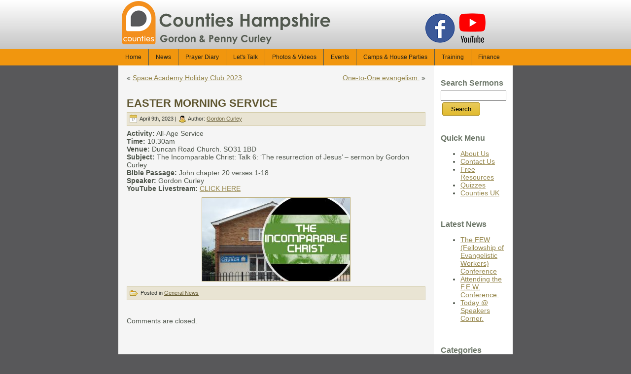

--- FILE ---
content_type: text/html; charset=UTF-8
request_url: https://www.gcurley.info/news/2023/04/easter-morning-service/
body_size: 48638
content:
<!DOCTYPE html PUBLIC "-//W3C//DTD XHTML 1.0 Transitional//EN" "http://www.w3.org/TR/xhtml1/DTD/xhtml1-transitional.dtd">
<html xmlns="http://www.w3.org/1999/xhtml" lang="en-US">
<head profile="http://gmpg.org/xfn/11">
<meta http-equiv="Content-Type" content="text/html; charset=UTF-8" />
<meta http-equiv="X-UA-Compatible" content="IE=EmulateIE7" />
<title>EASTER MORNING SERVICE</title>
<meta name="description" content="Welcome to gcurley.info - A website for Hampshire based Evangelist Christian Gospel and Bible teaching, John 3:16 and youth camps in Hampshire." />
<meta name="keywords" content="evangelist, preacher, christian, gospel, evangelism, bible teaching, john 3:16, youth camps, hampshire" />
<link rel="alternate" type="application/rss+xml" title="Gordon and Penny Curley RSS Feed" href="https://www.gcurley.info/news/feed/" />
<link rel="alternate" type="application/atom+xml" title="Gordon and Penny Curley Atom Feed" href="https://www.gcurley.info/news/feed/atom/" />
<link rel="pingback" href="https://www.gcurley.info/news/xmlrpc.php" />
<meta name='robots' content='max-image-preview:large' />
	<style>img:is([sizes="auto" i], [sizes^="auto," i]) { contain-intrinsic-size: 3000px 1500px }</style>
	<script type="text/javascript">
/* <![CDATA[ */
window._wpemojiSettings = {"baseUrl":"https:\/\/s.w.org\/images\/core\/emoji\/15.0.3\/72x72\/","ext":".png","svgUrl":"https:\/\/s.w.org\/images\/core\/emoji\/15.0.3\/svg\/","svgExt":".svg","source":{"concatemoji":"https:\/\/www.gcurley.info\/news\/wp-includes\/js\/wp-emoji-release.min.js?ver=6.7.4"}};
/*! This file is auto-generated */
!function(i,n){var o,s,e;function c(e){try{var t={supportTests:e,timestamp:(new Date).valueOf()};sessionStorage.setItem(o,JSON.stringify(t))}catch(e){}}function p(e,t,n){e.clearRect(0,0,e.canvas.width,e.canvas.height),e.fillText(t,0,0);var t=new Uint32Array(e.getImageData(0,0,e.canvas.width,e.canvas.height).data),r=(e.clearRect(0,0,e.canvas.width,e.canvas.height),e.fillText(n,0,0),new Uint32Array(e.getImageData(0,0,e.canvas.width,e.canvas.height).data));return t.every(function(e,t){return e===r[t]})}function u(e,t,n){switch(t){case"flag":return n(e,"\ud83c\udff3\ufe0f\u200d\u26a7\ufe0f","\ud83c\udff3\ufe0f\u200b\u26a7\ufe0f")?!1:!n(e,"\ud83c\uddfa\ud83c\uddf3","\ud83c\uddfa\u200b\ud83c\uddf3")&&!n(e,"\ud83c\udff4\udb40\udc67\udb40\udc62\udb40\udc65\udb40\udc6e\udb40\udc67\udb40\udc7f","\ud83c\udff4\u200b\udb40\udc67\u200b\udb40\udc62\u200b\udb40\udc65\u200b\udb40\udc6e\u200b\udb40\udc67\u200b\udb40\udc7f");case"emoji":return!n(e,"\ud83d\udc26\u200d\u2b1b","\ud83d\udc26\u200b\u2b1b")}return!1}function f(e,t,n){var r="undefined"!=typeof WorkerGlobalScope&&self instanceof WorkerGlobalScope?new OffscreenCanvas(300,150):i.createElement("canvas"),a=r.getContext("2d",{willReadFrequently:!0}),o=(a.textBaseline="top",a.font="600 32px Arial",{});return e.forEach(function(e){o[e]=t(a,e,n)}),o}function t(e){var t=i.createElement("script");t.src=e,t.defer=!0,i.head.appendChild(t)}"undefined"!=typeof Promise&&(o="wpEmojiSettingsSupports",s=["flag","emoji"],n.supports={everything:!0,everythingExceptFlag:!0},e=new Promise(function(e){i.addEventListener("DOMContentLoaded",e,{once:!0})}),new Promise(function(t){var n=function(){try{var e=JSON.parse(sessionStorage.getItem(o));if("object"==typeof e&&"number"==typeof e.timestamp&&(new Date).valueOf()<e.timestamp+604800&&"object"==typeof e.supportTests)return e.supportTests}catch(e){}return null}();if(!n){if("undefined"!=typeof Worker&&"undefined"!=typeof OffscreenCanvas&&"undefined"!=typeof URL&&URL.createObjectURL&&"undefined"!=typeof Blob)try{var e="postMessage("+f.toString()+"("+[JSON.stringify(s),u.toString(),p.toString()].join(",")+"));",r=new Blob([e],{type:"text/javascript"}),a=new Worker(URL.createObjectURL(r),{name:"wpTestEmojiSupports"});return void(a.onmessage=function(e){c(n=e.data),a.terminate(),t(n)})}catch(e){}c(n=f(s,u,p))}t(n)}).then(function(e){for(var t in e)n.supports[t]=e[t],n.supports.everything=n.supports.everything&&n.supports[t],"flag"!==t&&(n.supports.everythingExceptFlag=n.supports.everythingExceptFlag&&n.supports[t]);n.supports.everythingExceptFlag=n.supports.everythingExceptFlag&&!n.supports.flag,n.DOMReady=!1,n.readyCallback=function(){n.DOMReady=!0}}).then(function(){return e}).then(function(){var e;n.supports.everything||(n.readyCallback(),(e=n.source||{}).concatemoji?t(e.concatemoji):e.wpemoji&&e.twemoji&&(t(e.twemoji),t(e.wpemoji)))}))}((window,document),window._wpemojiSettings);
/* ]]> */
</script>
<style id='wp-emoji-styles-inline-css' type='text/css'>

	img.wp-smiley, img.emoji {
		display: inline !important;
		border: none !important;
		box-shadow: none !important;
		height: 1em !important;
		width: 1em !important;
		margin: 0 0.07em !important;
		vertical-align: -0.1em !important;
		background: none !important;
		padding: 0 !important;
	}
</style>
<link rel='stylesheet' id='wp-block-library-css' href='https://www.gcurley.info/news/wp-includes/css/dist/block-library/style.min.css?ver=6.7.4' type='text/css' media='all' />
<style id='classic-theme-styles-inline-css' type='text/css'>
/*! This file is auto-generated */
.wp-block-button__link{color:#fff;background-color:#32373c;border-radius:9999px;box-shadow:none;text-decoration:none;padding:calc(.667em + 2px) calc(1.333em + 2px);font-size:1.125em}.wp-block-file__button{background:#32373c;color:#fff;text-decoration:none}
</style>
<style id='global-styles-inline-css' type='text/css'>
:root{--wp--preset--aspect-ratio--square: 1;--wp--preset--aspect-ratio--4-3: 4/3;--wp--preset--aspect-ratio--3-4: 3/4;--wp--preset--aspect-ratio--3-2: 3/2;--wp--preset--aspect-ratio--2-3: 2/3;--wp--preset--aspect-ratio--16-9: 16/9;--wp--preset--aspect-ratio--9-16: 9/16;--wp--preset--color--black: #000000;--wp--preset--color--cyan-bluish-gray: #abb8c3;--wp--preset--color--white: #ffffff;--wp--preset--color--pale-pink: #f78da7;--wp--preset--color--vivid-red: #cf2e2e;--wp--preset--color--luminous-vivid-orange: #ff6900;--wp--preset--color--luminous-vivid-amber: #fcb900;--wp--preset--color--light-green-cyan: #7bdcb5;--wp--preset--color--vivid-green-cyan: #00d084;--wp--preset--color--pale-cyan-blue: #8ed1fc;--wp--preset--color--vivid-cyan-blue: #0693e3;--wp--preset--color--vivid-purple: #9b51e0;--wp--preset--gradient--vivid-cyan-blue-to-vivid-purple: linear-gradient(135deg,rgba(6,147,227,1) 0%,rgb(155,81,224) 100%);--wp--preset--gradient--light-green-cyan-to-vivid-green-cyan: linear-gradient(135deg,rgb(122,220,180) 0%,rgb(0,208,130) 100%);--wp--preset--gradient--luminous-vivid-amber-to-luminous-vivid-orange: linear-gradient(135deg,rgba(252,185,0,1) 0%,rgba(255,105,0,1) 100%);--wp--preset--gradient--luminous-vivid-orange-to-vivid-red: linear-gradient(135deg,rgba(255,105,0,1) 0%,rgb(207,46,46) 100%);--wp--preset--gradient--very-light-gray-to-cyan-bluish-gray: linear-gradient(135deg,rgb(238,238,238) 0%,rgb(169,184,195) 100%);--wp--preset--gradient--cool-to-warm-spectrum: linear-gradient(135deg,rgb(74,234,220) 0%,rgb(151,120,209) 20%,rgb(207,42,186) 40%,rgb(238,44,130) 60%,rgb(251,105,98) 80%,rgb(254,248,76) 100%);--wp--preset--gradient--blush-light-purple: linear-gradient(135deg,rgb(255,206,236) 0%,rgb(152,150,240) 100%);--wp--preset--gradient--blush-bordeaux: linear-gradient(135deg,rgb(254,205,165) 0%,rgb(254,45,45) 50%,rgb(107,0,62) 100%);--wp--preset--gradient--luminous-dusk: linear-gradient(135deg,rgb(255,203,112) 0%,rgb(199,81,192) 50%,rgb(65,88,208) 100%);--wp--preset--gradient--pale-ocean: linear-gradient(135deg,rgb(255,245,203) 0%,rgb(182,227,212) 50%,rgb(51,167,181) 100%);--wp--preset--gradient--electric-grass: linear-gradient(135deg,rgb(202,248,128) 0%,rgb(113,206,126) 100%);--wp--preset--gradient--midnight: linear-gradient(135deg,rgb(2,3,129) 0%,rgb(40,116,252) 100%);--wp--preset--font-size--small: 13px;--wp--preset--font-size--medium: 20px;--wp--preset--font-size--large: 36px;--wp--preset--font-size--x-large: 42px;--wp--preset--spacing--20: 0.44rem;--wp--preset--spacing--30: 0.67rem;--wp--preset--spacing--40: 1rem;--wp--preset--spacing--50: 1.5rem;--wp--preset--spacing--60: 2.25rem;--wp--preset--spacing--70: 3.38rem;--wp--preset--spacing--80: 5.06rem;--wp--preset--shadow--natural: 6px 6px 9px rgba(0, 0, 0, 0.2);--wp--preset--shadow--deep: 12px 12px 50px rgba(0, 0, 0, 0.4);--wp--preset--shadow--sharp: 6px 6px 0px rgba(0, 0, 0, 0.2);--wp--preset--shadow--outlined: 6px 6px 0px -3px rgba(255, 255, 255, 1), 6px 6px rgba(0, 0, 0, 1);--wp--preset--shadow--crisp: 6px 6px 0px rgba(0, 0, 0, 1);}:where(.is-layout-flex){gap: 0.5em;}:where(.is-layout-grid){gap: 0.5em;}body .is-layout-flex{display: flex;}.is-layout-flex{flex-wrap: wrap;align-items: center;}.is-layout-flex > :is(*, div){margin: 0;}body .is-layout-grid{display: grid;}.is-layout-grid > :is(*, div){margin: 0;}:where(.wp-block-columns.is-layout-flex){gap: 2em;}:where(.wp-block-columns.is-layout-grid){gap: 2em;}:where(.wp-block-post-template.is-layout-flex){gap: 1.25em;}:where(.wp-block-post-template.is-layout-grid){gap: 1.25em;}.has-black-color{color: var(--wp--preset--color--black) !important;}.has-cyan-bluish-gray-color{color: var(--wp--preset--color--cyan-bluish-gray) !important;}.has-white-color{color: var(--wp--preset--color--white) !important;}.has-pale-pink-color{color: var(--wp--preset--color--pale-pink) !important;}.has-vivid-red-color{color: var(--wp--preset--color--vivid-red) !important;}.has-luminous-vivid-orange-color{color: var(--wp--preset--color--luminous-vivid-orange) !important;}.has-luminous-vivid-amber-color{color: var(--wp--preset--color--luminous-vivid-amber) !important;}.has-light-green-cyan-color{color: var(--wp--preset--color--light-green-cyan) !important;}.has-vivid-green-cyan-color{color: var(--wp--preset--color--vivid-green-cyan) !important;}.has-pale-cyan-blue-color{color: var(--wp--preset--color--pale-cyan-blue) !important;}.has-vivid-cyan-blue-color{color: var(--wp--preset--color--vivid-cyan-blue) !important;}.has-vivid-purple-color{color: var(--wp--preset--color--vivid-purple) !important;}.has-black-background-color{background-color: var(--wp--preset--color--black) !important;}.has-cyan-bluish-gray-background-color{background-color: var(--wp--preset--color--cyan-bluish-gray) !important;}.has-white-background-color{background-color: var(--wp--preset--color--white) !important;}.has-pale-pink-background-color{background-color: var(--wp--preset--color--pale-pink) !important;}.has-vivid-red-background-color{background-color: var(--wp--preset--color--vivid-red) !important;}.has-luminous-vivid-orange-background-color{background-color: var(--wp--preset--color--luminous-vivid-orange) !important;}.has-luminous-vivid-amber-background-color{background-color: var(--wp--preset--color--luminous-vivid-amber) !important;}.has-light-green-cyan-background-color{background-color: var(--wp--preset--color--light-green-cyan) !important;}.has-vivid-green-cyan-background-color{background-color: var(--wp--preset--color--vivid-green-cyan) !important;}.has-pale-cyan-blue-background-color{background-color: var(--wp--preset--color--pale-cyan-blue) !important;}.has-vivid-cyan-blue-background-color{background-color: var(--wp--preset--color--vivid-cyan-blue) !important;}.has-vivid-purple-background-color{background-color: var(--wp--preset--color--vivid-purple) !important;}.has-black-border-color{border-color: var(--wp--preset--color--black) !important;}.has-cyan-bluish-gray-border-color{border-color: var(--wp--preset--color--cyan-bluish-gray) !important;}.has-white-border-color{border-color: var(--wp--preset--color--white) !important;}.has-pale-pink-border-color{border-color: var(--wp--preset--color--pale-pink) !important;}.has-vivid-red-border-color{border-color: var(--wp--preset--color--vivid-red) !important;}.has-luminous-vivid-orange-border-color{border-color: var(--wp--preset--color--luminous-vivid-orange) !important;}.has-luminous-vivid-amber-border-color{border-color: var(--wp--preset--color--luminous-vivid-amber) !important;}.has-light-green-cyan-border-color{border-color: var(--wp--preset--color--light-green-cyan) !important;}.has-vivid-green-cyan-border-color{border-color: var(--wp--preset--color--vivid-green-cyan) !important;}.has-pale-cyan-blue-border-color{border-color: var(--wp--preset--color--pale-cyan-blue) !important;}.has-vivid-cyan-blue-border-color{border-color: var(--wp--preset--color--vivid-cyan-blue) !important;}.has-vivid-purple-border-color{border-color: var(--wp--preset--color--vivid-purple) !important;}.has-vivid-cyan-blue-to-vivid-purple-gradient-background{background: var(--wp--preset--gradient--vivid-cyan-blue-to-vivid-purple) !important;}.has-light-green-cyan-to-vivid-green-cyan-gradient-background{background: var(--wp--preset--gradient--light-green-cyan-to-vivid-green-cyan) !important;}.has-luminous-vivid-amber-to-luminous-vivid-orange-gradient-background{background: var(--wp--preset--gradient--luminous-vivid-amber-to-luminous-vivid-orange) !important;}.has-luminous-vivid-orange-to-vivid-red-gradient-background{background: var(--wp--preset--gradient--luminous-vivid-orange-to-vivid-red) !important;}.has-very-light-gray-to-cyan-bluish-gray-gradient-background{background: var(--wp--preset--gradient--very-light-gray-to-cyan-bluish-gray) !important;}.has-cool-to-warm-spectrum-gradient-background{background: var(--wp--preset--gradient--cool-to-warm-spectrum) !important;}.has-blush-light-purple-gradient-background{background: var(--wp--preset--gradient--blush-light-purple) !important;}.has-blush-bordeaux-gradient-background{background: var(--wp--preset--gradient--blush-bordeaux) !important;}.has-luminous-dusk-gradient-background{background: var(--wp--preset--gradient--luminous-dusk) !important;}.has-pale-ocean-gradient-background{background: var(--wp--preset--gradient--pale-ocean) !important;}.has-electric-grass-gradient-background{background: var(--wp--preset--gradient--electric-grass) !important;}.has-midnight-gradient-background{background: var(--wp--preset--gradient--midnight) !important;}.has-small-font-size{font-size: var(--wp--preset--font-size--small) !important;}.has-medium-font-size{font-size: var(--wp--preset--font-size--medium) !important;}.has-large-font-size{font-size: var(--wp--preset--font-size--large) !important;}.has-x-large-font-size{font-size: var(--wp--preset--font-size--x-large) !important;}
:where(.wp-block-post-template.is-layout-flex){gap: 1.25em;}:where(.wp-block-post-template.is-layout-grid){gap: 1.25em;}
:where(.wp-block-columns.is-layout-flex){gap: 2em;}:where(.wp-block-columns.is-layout-grid){gap: 2em;}
:root :where(.wp-block-pullquote){font-size: 1.5em;line-height: 1.6;}
</style>
<link rel='stylesheet' id='main_stylesheet-css' href='https://www.gcurley.info/news/wp-content/themes/gcurley-wordpress/style.css?ver=6.7.4' type='text/css' media='all' />
<script type="text/javascript" src="https://www.gcurley.info/news/wp-includes/js/jquery/jquery.min.js?ver=3.7.1" id="jquery-core-js"></script>
<script type="text/javascript" src="https://www.gcurley.info/news/wp-includes/js/jquery/jquery-migrate.min.js?ver=3.4.1" id="jquery-migrate-js"></script>
<link rel="https://api.w.org/" href="https://www.gcurley.info/news/wp-json/" /><link rel="alternate" title="JSON" type="application/json" href="https://www.gcurley.info/news/wp-json/wp/v2/posts/15344" /><link rel="EditURI" type="application/rsd+xml" title="RSD" href="https://www.gcurley.info/news/xmlrpc.php?rsd" />
<meta name="generator" content="WordPress 6.7.4" />
<link rel="canonical" href="https://www.gcurley.info/news/2023/04/easter-morning-service/" />
<link rel='shortlink' href='https://www.gcurley.info/news/?p=15344' />
<link rel="alternate" title="oEmbed (JSON)" type="application/json+oembed" href="https://www.gcurley.info/news/wp-json/oembed/1.0/embed?url=https%3A%2F%2Fwww.gcurley.info%2Fnews%2F2023%2F04%2Feaster-morning-service%2F" />
<link rel="alternate" title="oEmbed (XML)" type="text/xml+oembed" href="https://www.gcurley.info/news/wp-json/oembed/1.0/embed?url=https%3A%2F%2Fwww.gcurley.info%2Fnews%2F2023%2F04%2Feaster-morning-service%2F&#038;format=xml" />
<link rel="icon" href="https://www.gcurley.info/news/wp-content/uploads/2019/02/cropped-counties-favicon-32x32.png" sizes="32x32" />
<link rel="icon" href="https://www.gcurley.info/news/wp-content/uploads/2019/02/cropped-counties-favicon-192x192.png" sizes="192x192" />
<link rel="apple-touch-icon" href="https://www.gcurley.info/news/wp-content/uploads/2019/02/cropped-counties-favicon-180x180.png" />
<meta name="msapplication-TileImage" content="https://www.gcurley.info/news/wp-content/uploads/2019/02/cropped-counties-favicon-270x270.png" />
</head>
<body>
<!-- Google tag (gtag.js) -->
<script async src="https://www.googletagmanager.com/gtag/js?id=G-SL9J8SWXDZ"></script>
<script>
  window.dataLayer = window.dataLayer || [];
  function gtag(){dataLayer.push(arguments);}
  gtag('js', new Date());

  gtag('config', 'G-SL9J8SWXDZ');
</script>
<div id="art-main">
<div class="art-sheet">
    <div class="art-sheet-cc"></div>
    <div class="art-sheet-body">
	<div class="art-header">
		<div class="art-header-jpeg"><img src="https://www.gcurley.info/images/headertitle.png" alt="Counties Hants." style="margin-right: 70px;" /><a href="https://www.facebook.com/Countieshants" target="_blank"><img src="https://www.gcurley.info/images/gcurley-facebook.png" alt="Counties Hampshire Facebook" /></a><a href="https://www.youtube.com/channel/UCrfI3CelzeV6Acxbl5F16Tw" target="_blank"><img src="https://www.gcurley.info/images/gcurley-youtube.png" alt="Counties Hampshire YouTube" /></a><br /></div>
	</div>

</div>
<div class="art-nav">
	<div class="l"></div>
	<div class="r"></div>
	<ul class="art-menu" style="font-size: 12px;">
		<li>
			<a href="https://www.gcurley.info/index.php"><span class="l"></span><span class="r"></span><span class="t">Home</span></a>
		</li>
		<li>
			<a href="https://www.gcurley.info/news/category/general-news/"><span class="l"></span><span class="r"></span><span class="t">News</span></a>
		</li>
		<li>
			<a href="https://www.gcurley.info/news/prayer-diary/"><span class="l"></span><span class="r"></span><span class="t">Prayer Diary</span></a>
		</li>
		<li>
			<a href="https://www.gcurley.info/lets-talk.php"><span class="l"></span><span class="r"></span><span class="t">Let's Talk</span></a>
		</li>
		<li>
			<a href="https://www.gcurley.info/news/category/photos-and-videos/"><span class="l"></span><span class="r"></span><span class="t">Photos &amp; Videos</span></a>
		</li>
		<li>
			<a href="https://www.gcurley.info/events.php"><span class="l"></span><span class="r"></span><span class="t">Events</span></a>
		</li>
		<li>
			<a href="https://www.gcurley.info/camps-and-houseparties.php"><span class="l"></span><span class="r"></span><span class="t">Camps &amp; House Parties</span></a>
		</li>
		<li>
			<a href="https://www.gcurley.info/training-opportunities.php"><span class="l"></span><span class="r"></span><span class="t">Training</span></a>
		</li>
		<li>
			<a href="https://www.gcurley.info/finance.php"><span class="l"></span><span class="r"></span><span class="t">Finance<img src="https://www.gcurley.info/images/spacer.gif" height="12px" width="5px" alt="Counties Hants Menu Bar" /></span></a>
		</li>
	</ul>
</div><div class="art-content-layout">
    <div class="art-content-layout-row">
<div class="art-layout-cell art-content">

<div class="art-post">
    <div class="art-post-body">
<div class="art-post-inner art-article">

<div class="art-postcontent">
    <!-- article-content -->

<div class="navigation">
	<div class="alignleft">&laquo; <a href="https://www.gcurley.info/news/2023/04/space-academy-holiday-club-2023/" rel="prev">Space Academy Holiday Club 2023</a></div>
	<div class="alignright"><a href="https://www.gcurley.info/news/2023/04/one-to-one-evangelism-2/" rel="next">One-to-One evangelism.</a> &raquo;</div>
</div>

    <!-- /article-content -->
</div>
<div class="cleared"></div>


</div>

		<div class="cleared"></div>
    </div>
</div>

<div class="art-post">
    <div class="art-post-body">
<div class="art-post-inner art-article">
<h2 class="art-postheader">
<a href="https://www.gcurley.info/news/2023/04/easter-morning-service/" rel="bookmark" title="Permanent Link to EASTER MORNING SERVICE">
EASTER MORNING SERVICE</a>
</h2>
<div class="art-postmetadataheader">
<div class="art-postheadericons art-metadata-icons">
<img class="art-metadata-icon" src="https://www.gcurley.info/news/wp-content/themes/gcurley-wordpress/images/postdateicon.png" width="17" height="18" alt="" />
April 9th, 2023 | <img class="art-metadata-icon" src="https://www.gcurley.info/news/wp-content/themes/gcurley-wordpress/images/postauthoricon.png" width="14" height="14" alt="" />
Author: <a href="https://www.gcurley.info/news/author/gordon-curley/" title="Posts by Gordon Curley" rel="author">Gordon Curley</a>
</div>

</div>
<div class="art-postcontent">
    <!-- article-content -->

          <p><strong>Activity:</strong> All-Age Service<br />
<strong>Time:</strong> 10.30am<br />
<strong>Venue:</strong> Duncan Road Church. SO31 1BD<br />
<strong>Subject:</strong> The Incomparable Christ: Talk 6: ‘The resurrection of Jesus&#8217; &#8211; sermon by Gordon Curley<br />
<strong>Bible Passage:</strong> John chapter 20 verses 1-18<br />
<strong>Speaker: </strong>Gordon Curley<br />
<strong>YouTube Livestream: </strong> <a href="https://www.youtube.com/live/LDtg_QZS15k" rel="noopener" target="_blank">CLICK HERE</a></p>
<p><a href="https://www.gcurley.info/news/?attachment_id=15345" rel="attachment wp-att-15345"><img fetchpriority="high" decoding="async" src="https://www.gcurley.info/news/wp-content/uploads/2023/04/Slide5-300x169.jpg" alt="" width="300" height="169" class="aligncenter size-medium wp-image-15345" srcset="https://www.gcurley.info/news/wp-content/uploads/2023/04/Slide5-300x169.jpg 300w, https://www.gcurley.info/news/wp-content/uploads/2023/04/Slide5-1024x576.jpg 1024w, https://www.gcurley.info/news/wp-content/uploads/2023/04/Slide5-768x432.jpg 768w, https://www.gcurley.info/news/wp-content/uploads/2023/04/Slide5.jpg 1280w" sizes="(max-width: 300px) 100vw, 300px" /></a></p>
                  
    <!-- /article-content -->
</div>
<div class="cleared"></div>
<div class="art-postmetadatafooter">
<div class="art-postfootericons art-metadata-icons">
<img class="art-metadata-icon" src="https://www.gcurley.info/news/wp-content/themes/gcurley-wordpress/images/postcategoryicon.png" width="18" height="18" alt="" />
Posted in <a href="https://www.gcurley.info/news/category/general-news/" rel="category tag">General News</a>
</div>

</div>

</div>

		<div class="cleared"></div>
    </div>
</div>


<!-- You can start editing here. -->


			<!-- If comments are closed. -->
		<div class="art-post">
                <div class="art-post-body">
            <div class="art-post-inner art-article">
            
<div class="art-postcontent">
                <!-- article-content -->
            
            <p class="nocomments">Comments are closed.</p>

                <!-- /article-content -->
            </div>
            <div class="cleared"></div>
            

            </div>
            
            		<div class="cleared"></div>
                </div>
            </div>
            
			


</div>
<div class="art-layout-cell art-sidebar1">
<div id="search-3" class="widget widget_search"><div id="search-3" class="widget widget_search"><div class="art-block">
    <div class="art-block-body">
<h2 class="art-widget-title">Search Sermons</h2><form method="get" name="searchform" action="https://www.gcurley.info/news/">
<div><input type="text" value="" name="s" style="width: 95%;" />
	<span class="art-button-wrapper">
		<span class="l"> </span>
		<span class="r"> </span>
		<input class="art-button" type="submit" name="search" value="Search" />
	</span>
</div>
</form>


		<div class="cleared"></div>
    </div>
</div>
</div><div id="text-4" class="widget widget_text"><div class="art-block">
    <div class="art-block-body">
<h2 class="art-widget-title">Quick Menu</h2>			<div class="textwidget"><ul>
  <li><a href="https://www.gcurley.info/about-us.php">About Us</a></li>
  <li><a href="https://www.gcurley.info/contact-us.php">Contact Us</a></li>
  <li><a href="https://www.gcurley.info/news/category/documents/">Free Resources</a></li>
  <li><a href="https://www.gcurley.info/news/category/quizzes/">Quizzes</a></li>
  <li><a href="http://www.countiesuk.org/">Counties UK</a></li>
</ul>
</div>
		
		<div class="cleared"></div>
    </div>
</div>
</div>
		<div id="recent-posts-2" class="widget widget_recent_entries"><div class="art-block">
    <div class="art-block-body">

		<h2 class="art-widget-title">Latest News</h2>
		<ul>
											<li>
					<a href="https://www.gcurley.info/news/2026/01/the-few-fellowship-of-evangelistic-workers-conference/">The FEW (Fellowship of Evangelistic Workers) Conference</a>
									</li>
											<li>
					<a href="https://www.gcurley.info/news/2026/01/attending-the-f-e-w-conference/">Attending the F.E.W. Conference.</a>
									</li>
											<li>
					<a href="https://www.gcurley.info/news/2026/01/today-speakers-corner-39/">Today @ Speakers Corner.</a>
									</li>
					</ul>

		
		<div class="cleared"></div>
    </div>
</div>
</div><div id="categories-2" class="widget widget_categories"><div class="art-block">
    <div class="art-block-body">
<h2 class="art-widget-title">Categories</h2>
			<ul>
					<li class="cat-item cat-item-6"><a href="https://www.gcurley.info/news/category/photos-and-videos/bodybuilders/">&#039;BodyBuilders&#039; Youth Event</a>
</li>
	<li class="cat-item cat-item-9"><a href="https://www.gcurley.info/news/category/photos-and-videos/good-news-camp/">&#039;Good News&#039; Camp</a>
</li>
	<li class="cat-item cat-item-12"><a href="https://www.gcurley.info/news/category/documents/">Free Resources</a>
</li>
	<li class="cat-item cat-item-3"><a href="https://www.gcurley.info/news/category/general-news/">General News</a>
</li>
	<li class="cat-item cat-item-5"><a href="https://www.gcurley.info/news/category/photos-and-videos/">Photos and Videos</a>
</li>
	<li class="cat-item cat-item-13"><a href="https://www.gcurley.info/news/category/quizzes/">Quizzes</a>
</li>
	<li class="cat-item cat-item-11"><a href="https://www.gcurley.info/news/category/sermons/">Sermons</a>
</li>
	<li class="cat-item cat-item-1"><a href="https://www.gcurley.info/news/category/uncategorized/">Uncategorized</a>
</li>
			</ul>

			
		<div class="cleared"></div>
    </div>
</div>
</div><div id="archives-2" class="widget widget_archive"><div class="art-block">
    <div class="art-block-body">
<h2 class="art-widget-title">News Archive</h2>
			<ul>
					<li><a href='https://www.gcurley.info/news/2026/01/'>January 2026</a></li>
	<li><a href='https://www.gcurley.info/news/2025/12/'>December 2025</a></li>
	<li><a href='https://www.gcurley.info/news/2025/11/'>November 2025</a></li>
	<li><a href='https://www.gcurley.info/news/2025/10/'>October 2025</a></li>
	<li><a href='https://www.gcurley.info/news/2025/09/'>September 2025</a></li>
	<li><a href='https://www.gcurley.info/news/2025/08/'>August 2025</a></li>
	<li><a href='https://www.gcurley.info/news/2025/07/'>July 2025</a></li>
	<li><a href='https://www.gcurley.info/news/2025/06/'>June 2025</a></li>
	<li><a href='https://www.gcurley.info/news/2025/05/'>May 2025</a></li>
	<li><a href='https://www.gcurley.info/news/2025/04/'>April 2025</a></li>
	<li><a href='https://www.gcurley.info/news/2025/03/'>March 2025</a></li>
	<li><a href='https://www.gcurley.info/news/2025/02/'>February 2025</a></li>
	<li><a href='https://www.gcurley.info/news/2025/01/'>January 2025</a></li>
	<li><a href='https://www.gcurley.info/news/2024/12/'>December 2024</a></li>
	<li><a href='https://www.gcurley.info/news/2024/11/'>November 2024</a></li>
	<li><a href='https://www.gcurley.info/news/2024/10/'>October 2024</a></li>
	<li><a href='https://www.gcurley.info/news/2024/09/'>September 2024</a></li>
	<li><a href='https://www.gcurley.info/news/2024/08/'>August 2024</a></li>
	<li><a href='https://www.gcurley.info/news/2024/07/'>July 2024</a></li>
	<li><a href='https://www.gcurley.info/news/2024/06/'>June 2024</a></li>
	<li><a href='https://www.gcurley.info/news/2024/05/'>May 2024</a></li>
	<li><a href='https://www.gcurley.info/news/2024/04/'>April 2024</a></li>
	<li><a href='https://www.gcurley.info/news/2024/03/'>March 2024</a></li>
	<li><a href='https://www.gcurley.info/news/2024/02/'>February 2024</a></li>
	<li><a href='https://www.gcurley.info/news/2024/01/'>January 2024</a></li>
	<li><a href='https://www.gcurley.info/news/2023/12/'>December 2023</a></li>
	<li><a href='https://www.gcurley.info/news/2023/11/'>November 2023</a></li>
	<li><a href='https://www.gcurley.info/news/2023/10/'>October 2023</a></li>
	<li><a href='https://www.gcurley.info/news/2023/09/'>September 2023</a></li>
	<li><a href='https://www.gcurley.info/news/2023/08/'>August 2023</a></li>
	<li><a href='https://www.gcurley.info/news/2023/07/'>July 2023</a></li>
	<li><a href='https://www.gcurley.info/news/2023/06/'>June 2023</a></li>
	<li><a href='https://www.gcurley.info/news/2023/05/'>May 2023</a></li>
	<li><a href='https://www.gcurley.info/news/2023/04/'>April 2023</a></li>
	<li><a href='https://www.gcurley.info/news/2023/03/'>March 2023</a></li>
	<li><a href='https://www.gcurley.info/news/2023/02/'>February 2023</a></li>
	<li><a href='https://www.gcurley.info/news/2023/01/'>January 2023</a></li>
	<li><a href='https://www.gcurley.info/news/2022/12/'>December 2022</a></li>
	<li><a href='https://www.gcurley.info/news/2022/11/'>November 2022</a></li>
	<li><a href='https://www.gcurley.info/news/2022/10/'>October 2022</a></li>
	<li><a href='https://www.gcurley.info/news/2022/09/'>September 2022</a></li>
	<li><a href='https://www.gcurley.info/news/2022/08/'>August 2022</a></li>
	<li><a href='https://www.gcurley.info/news/2022/07/'>July 2022</a></li>
	<li><a href='https://www.gcurley.info/news/2022/06/'>June 2022</a></li>
	<li><a href='https://www.gcurley.info/news/2022/05/'>May 2022</a></li>
	<li><a href='https://www.gcurley.info/news/2022/04/'>April 2022</a></li>
	<li><a href='https://www.gcurley.info/news/2022/03/'>March 2022</a></li>
	<li><a href='https://www.gcurley.info/news/2022/02/'>February 2022</a></li>
	<li><a href='https://www.gcurley.info/news/2022/01/'>January 2022</a></li>
	<li><a href='https://www.gcurley.info/news/2021/12/'>December 2021</a></li>
	<li><a href='https://www.gcurley.info/news/2021/11/'>November 2021</a></li>
	<li><a href='https://www.gcurley.info/news/2021/10/'>October 2021</a></li>
	<li><a href='https://www.gcurley.info/news/2021/09/'>September 2021</a></li>
	<li><a href='https://www.gcurley.info/news/2021/08/'>August 2021</a></li>
	<li><a href='https://www.gcurley.info/news/2021/07/'>July 2021</a></li>
	<li><a href='https://www.gcurley.info/news/2021/06/'>June 2021</a></li>
	<li><a href='https://www.gcurley.info/news/2021/05/'>May 2021</a></li>
	<li><a href='https://www.gcurley.info/news/2021/04/'>April 2021</a></li>
	<li><a href='https://www.gcurley.info/news/2021/03/'>March 2021</a></li>
	<li><a href='https://www.gcurley.info/news/2021/02/'>February 2021</a></li>
	<li><a href='https://www.gcurley.info/news/2021/01/'>January 2021</a></li>
	<li><a href='https://www.gcurley.info/news/2020/12/'>December 2020</a></li>
	<li><a href='https://www.gcurley.info/news/2020/11/'>November 2020</a></li>
	<li><a href='https://www.gcurley.info/news/2020/10/'>October 2020</a></li>
	<li><a href='https://www.gcurley.info/news/2020/09/'>September 2020</a></li>
	<li><a href='https://www.gcurley.info/news/2020/08/'>August 2020</a></li>
	<li><a href='https://www.gcurley.info/news/2020/07/'>July 2020</a></li>
	<li><a href='https://www.gcurley.info/news/2020/06/'>June 2020</a></li>
	<li><a href='https://www.gcurley.info/news/2020/05/'>May 2020</a></li>
	<li><a href='https://www.gcurley.info/news/2020/04/'>April 2020</a></li>
	<li><a href='https://www.gcurley.info/news/2020/03/'>March 2020</a></li>
	<li><a href='https://www.gcurley.info/news/2020/02/'>February 2020</a></li>
	<li><a href='https://www.gcurley.info/news/2020/01/'>January 2020</a></li>
	<li><a href='https://www.gcurley.info/news/2019/12/'>December 2019</a></li>
	<li><a href='https://www.gcurley.info/news/2019/11/'>November 2019</a></li>
	<li><a href='https://www.gcurley.info/news/2019/10/'>October 2019</a></li>
	<li><a href='https://www.gcurley.info/news/2019/09/'>September 2019</a></li>
	<li><a href='https://www.gcurley.info/news/2019/08/'>August 2019</a></li>
	<li><a href='https://www.gcurley.info/news/2019/07/'>July 2019</a></li>
	<li><a href='https://www.gcurley.info/news/2019/06/'>June 2019</a></li>
	<li><a href='https://www.gcurley.info/news/2019/05/'>May 2019</a></li>
	<li><a href='https://www.gcurley.info/news/2019/04/'>April 2019</a></li>
	<li><a href='https://www.gcurley.info/news/2019/03/'>March 2019</a></li>
	<li><a href='https://www.gcurley.info/news/2019/02/'>February 2019</a></li>
	<li><a href='https://www.gcurley.info/news/2019/01/'>January 2019</a></li>
	<li><a href='https://www.gcurley.info/news/2018/12/'>December 2018</a></li>
	<li><a href='https://www.gcurley.info/news/2018/11/'>November 2018</a></li>
	<li><a href='https://www.gcurley.info/news/2018/10/'>October 2018</a></li>
	<li><a href='https://www.gcurley.info/news/2018/09/'>September 2018</a></li>
	<li><a href='https://www.gcurley.info/news/2018/08/'>August 2018</a></li>
	<li><a href='https://www.gcurley.info/news/2018/07/'>July 2018</a></li>
	<li><a href='https://www.gcurley.info/news/2018/06/'>June 2018</a></li>
	<li><a href='https://www.gcurley.info/news/2018/05/'>May 2018</a></li>
	<li><a href='https://www.gcurley.info/news/2018/04/'>April 2018</a></li>
	<li><a href='https://www.gcurley.info/news/2018/03/'>March 2018</a></li>
	<li><a href='https://www.gcurley.info/news/2018/02/'>February 2018</a></li>
	<li><a href='https://www.gcurley.info/news/2018/01/'>January 2018</a></li>
	<li><a href='https://www.gcurley.info/news/2017/12/'>December 2017</a></li>
	<li><a href='https://www.gcurley.info/news/2017/11/'>November 2017</a></li>
	<li><a href='https://www.gcurley.info/news/2017/10/'>October 2017</a></li>
	<li><a href='https://www.gcurley.info/news/2017/09/'>September 2017</a></li>
	<li><a href='https://www.gcurley.info/news/2017/08/'>August 2017</a></li>
	<li><a href='https://www.gcurley.info/news/2017/07/'>July 2017</a></li>
	<li><a href='https://www.gcurley.info/news/2017/06/'>June 2017</a></li>
	<li><a href='https://www.gcurley.info/news/2017/05/'>May 2017</a></li>
	<li><a href='https://www.gcurley.info/news/2017/04/'>April 2017</a></li>
	<li><a href='https://www.gcurley.info/news/2017/03/'>March 2017</a></li>
	<li><a href='https://www.gcurley.info/news/2017/02/'>February 2017</a></li>
	<li><a href='https://www.gcurley.info/news/2017/01/'>January 2017</a></li>
	<li><a href='https://www.gcurley.info/news/2016/12/'>December 2016</a></li>
	<li><a href='https://www.gcurley.info/news/2016/11/'>November 2016</a></li>
	<li><a href='https://www.gcurley.info/news/2016/10/'>October 2016</a></li>
	<li><a href='https://www.gcurley.info/news/2016/09/'>September 2016</a></li>
	<li><a href='https://www.gcurley.info/news/2016/08/'>August 2016</a></li>
	<li><a href='https://www.gcurley.info/news/2016/07/'>July 2016</a></li>
	<li><a href='https://www.gcurley.info/news/2016/06/'>June 2016</a></li>
	<li><a href='https://www.gcurley.info/news/2016/05/'>May 2016</a></li>
	<li><a href='https://www.gcurley.info/news/2016/04/'>April 2016</a></li>
	<li><a href='https://www.gcurley.info/news/2016/03/'>March 2016</a></li>
	<li><a href='https://www.gcurley.info/news/2016/02/'>February 2016</a></li>
	<li><a href='https://www.gcurley.info/news/2016/01/'>January 2016</a></li>
	<li><a href='https://www.gcurley.info/news/2015/12/'>December 2015</a></li>
	<li><a href='https://www.gcurley.info/news/2015/11/'>November 2015</a></li>
	<li><a href='https://www.gcurley.info/news/2015/10/'>October 2015</a></li>
	<li><a href='https://www.gcurley.info/news/2015/09/'>September 2015</a></li>
	<li><a href='https://www.gcurley.info/news/2015/08/'>August 2015</a></li>
	<li><a href='https://www.gcurley.info/news/2015/07/'>July 2015</a></li>
	<li><a href='https://www.gcurley.info/news/2015/06/'>June 2015</a></li>
	<li><a href='https://www.gcurley.info/news/2015/05/'>May 2015</a></li>
	<li><a href='https://www.gcurley.info/news/2015/04/'>April 2015</a></li>
	<li><a href='https://www.gcurley.info/news/2015/03/'>March 2015</a></li>
	<li><a href='https://www.gcurley.info/news/2015/02/'>February 2015</a></li>
	<li><a href='https://www.gcurley.info/news/2015/01/'>January 2015</a></li>
	<li><a href='https://www.gcurley.info/news/2014/12/'>December 2014</a></li>
	<li><a href='https://www.gcurley.info/news/2014/11/'>November 2014</a></li>
	<li><a href='https://www.gcurley.info/news/2014/10/'>October 2014</a></li>
	<li><a href='https://www.gcurley.info/news/2014/09/'>September 2014</a></li>
	<li><a href='https://www.gcurley.info/news/2014/08/'>August 2014</a></li>
	<li><a href='https://www.gcurley.info/news/2014/07/'>July 2014</a></li>
	<li><a href='https://www.gcurley.info/news/2014/06/'>June 2014</a></li>
	<li><a href='https://www.gcurley.info/news/2014/05/'>May 2014</a></li>
	<li><a href='https://www.gcurley.info/news/2014/04/'>April 2014</a></li>
	<li><a href='https://www.gcurley.info/news/2014/03/'>March 2014</a></li>
	<li><a href='https://www.gcurley.info/news/2014/02/'>February 2014</a></li>
	<li><a href='https://www.gcurley.info/news/2014/01/'>January 2014</a></li>
	<li><a href='https://www.gcurley.info/news/2013/12/'>December 2013</a></li>
	<li><a href='https://www.gcurley.info/news/2013/11/'>November 2013</a></li>
	<li><a href='https://www.gcurley.info/news/2013/10/'>October 2013</a></li>
	<li><a href='https://www.gcurley.info/news/2013/09/'>September 2013</a></li>
	<li><a href='https://www.gcurley.info/news/2013/08/'>August 2013</a></li>
	<li><a href='https://www.gcurley.info/news/2013/07/'>July 2013</a></li>
	<li><a href='https://www.gcurley.info/news/2013/06/'>June 2013</a></li>
	<li><a href='https://www.gcurley.info/news/2013/05/'>May 2013</a></li>
	<li><a href='https://www.gcurley.info/news/2013/04/'>April 2013</a></li>
	<li><a href='https://www.gcurley.info/news/2013/03/'>March 2013</a></li>
	<li><a href='https://www.gcurley.info/news/2013/02/'>February 2013</a></li>
	<li><a href='https://www.gcurley.info/news/2013/01/'>January 2013</a></li>
	<li><a href='https://www.gcurley.info/news/2012/12/'>December 2012</a></li>
	<li><a href='https://www.gcurley.info/news/2012/11/'>November 2012</a></li>
	<li><a href='https://www.gcurley.info/news/2012/10/'>October 2012</a></li>
	<li><a href='https://www.gcurley.info/news/2012/09/'>September 2012</a></li>
	<li><a href='https://www.gcurley.info/news/2012/08/'>August 2012</a></li>
	<li><a href='https://www.gcurley.info/news/2012/07/'>July 2012</a></li>
	<li><a href='https://www.gcurley.info/news/2012/06/'>June 2012</a></li>
	<li><a href='https://www.gcurley.info/news/2012/05/'>May 2012</a></li>
	<li><a href='https://www.gcurley.info/news/2012/04/'>April 2012</a></li>
	<li><a href='https://www.gcurley.info/news/2012/03/'>March 2012</a></li>
	<li><a href='https://www.gcurley.info/news/2012/02/'>February 2012</a></li>
	<li><a href='https://www.gcurley.info/news/2012/01/'>January 2012</a></li>
	<li><a href='https://www.gcurley.info/news/2011/12/'>December 2011</a></li>
	<li><a href='https://www.gcurley.info/news/2011/11/'>November 2011</a></li>
	<li><a href='https://www.gcurley.info/news/2011/10/'>October 2011</a></li>
	<li><a href='https://www.gcurley.info/news/2011/09/'>September 2011</a></li>
	<li><a href='https://www.gcurley.info/news/2011/08/'>August 2011</a></li>
	<li><a href='https://www.gcurley.info/news/2011/07/'>July 2011</a></li>
	<li><a href='https://www.gcurley.info/news/2011/06/'>June 2011</a></li>
	<li><a href='https://www.gcurley.info/news/2011/05/'>May 2011</a></li>
	<li><a href='https://www.gcurley.info/news/2011/04/'>April 2011</a></li>
	<li><a href='https://www.gcurley.info/news/2011/03/'>March 2011</a></li>
	<li><a href='https://www.gcurley.info/news/2011/02/'>February 2011</a></li>
	<li><a href='https://www.gcurley.info/news/2011/01/'>January 2011</a></li>
	<li><a href='https://www.gcurley.info/news/2010/12/'>December 2010</a></li>
	<li><a href='https://www.gcurley.info/news/2010/11/'>November 2010</a></li>
	<li><a href='https://www.gcurley.info/news/2010/10/'>October 2010</a></li>
	<li><a href='https://www.gcurley.info/news/2010/09/'>September 2010</a></li>
	<li><a href='https://www.gcurley.info/news/2010/08/'>August 2010</a></li>
	<li><a href='https://www.gcurley.info/news/2010/07/'>July 2010</a></li>
	<li><a href='https://www.gcurley.info/news/2010/06/'>June 2010</a></li>
	<li><a href='https://www.gcurley.info/news/2010/05/'>May 2010</a></li>
	<li><a href='https://www.gcurley.info/news/2010/04/'>April 2010</a></li>
	<li><a href='https://www.gcurley.info/news/2010/02/'>February 2010</a></li>
	<li><a href='https://www.gcurley.info/news/2009/08/'>August 2009</a></li>
	<li><a href='https://www.gcurley.info/news/2009/07/'>July 2009</a></li>
	<li><a href='https://www.gcurley.info/news/2009/06/'>June 2009</a></li>
	<li><a href='https://www.gcurley.info/news/2009/05/'>May 2009</a></li>
	<li><a href='https://www.gcurley.info/news/2009/02/'>February 2009</a></li>
	<li><a href='https://www.gcurley.info/news/2008/08/'>August 2008</a></li>
	<li><a href='https://www.gcurley.info/news/2008/07/'>July 2008</a></li>
	<li><a href='https://www.gcurley.info/news/2008/05/'>May 2008</a></li>
	<li><a href='https://www.gcurley.info/news/2008/02/'>February 2008</a></li>
	<li><a href='https://www.gcurley.info/news/2007/08/'>August 2007</a></li>
	<li><a href='https://www.gcurley.info/news/1100/01/'>January 1100</a></li>
			</ul>

			
		<div class="cleared"></div>
    </div>
</div>
</div><div id="pages-3" class="widget widget_pages"><div class="art-block">
    <div class="art-block-body">
<h2 class="art-widget-title">Events</h2>
			<ul>
				<li class="page_item page-item-17147"><a href="https://www.gcurley.info/news/rich-man-poor-man-selected-proverbs/">&#8216;Rich Man, Poor Man&#8217; (selected Proverbs)</a></li>
<li class="page_item page-item-8982"><a href="https://www.gcurley.info/news/bodybuilders-campers-application-form/">BodyBuilders Campers Application Form 2026</a></li>
<li class="page_item page-item-9022"><a href="https://www.gcurley.info/news/bodybuilders-leaders-application-form/">Bodybuilders Houseparty Volunteers Application Form 2026</a></li>
<li class="page_item page-item-9106"><a href="https://www.gcurley.info/news/cookie-policy/">Cookie Policy</a></li>
<li class="page_item page-item-9034"><a href="https://www.gcurley.info/news/good-news-camp-campers-application-form/">Good News Camp Campers Application Form 2026</a></li>
<li class="page_item page-item-9035"><a href="https://www.gcurley.info/news/good-news-camp-leaders-application-form/">Good News Camp Volunteers Application Form 2026</a></li>
<li class="page_item page-item-8"><a href="https://www.gcurley.info/news/gsus-live/">GSUS Live in Hants</a></li>
<li class="page_item page-item-14"><a href="https://www.gcurley.info/news/life-expo/">Life Expo in Hampshire!</a></li>
<li class="page_item page-item-9028"><a href="https://www.gcurley.info/news/photography-policy/">Photography Policy</a></li>
<li class="page_item page-item-9032"><a href="https://www.gcurley.info/news/privacy-notice/">Privacy Notice</a></li>
<li class="page_item page-item-9045"><a href="https://www.gcurley.info/news/terms-and-conditions-bbhp/">Terms and Conditions</a></li>
<li class="page_item page-item-21582"><a href="https://www.gcurley.info/news/terms-and-conditions-gnc/">Terms and Conditions</a></li>
			</ul>

			
		<div class="cleared"></div>
    </div>
</div>
</div><div id="text-3" class="widget widget_text"><div class="art-block">
    <div class="art-block-body">
			<div class="textwidget"><p><a href="https://www.gcurley.info/finance-donations.php"><img src="https://www.gcurley.info/images/btn_donate_LG.gif" class="image" alt="Donate to Counties Hants" /></a></p></div>
		
		<div class="cleared"></div>
    </div>
</div>
</div><div id="block-3" class="widget widget_block"><div class="art-block">
    <div class="art-block-body">
<p><a href="https://www.gcurley.info/camps-and-houseparties.php"><img decoding="async" src="/images/camps-houseparties.jpg" class="sidebar" alt="Camps and Houseparties" /></a></p>
		<div class="cleared"></div>
    </div>
</div>
</div></div>
    </div>
</div>
<div class="cleared"></div>

<div class="art-footer">
    <div class="art-footer-inner">
	  <span class="art-sidebutton-wrapper">
		<span class="l" style="background-image: url('https://www.gcurley.info/images/sidebutton0.png');"> </span>
		<a class="art-sidebutton" href="https://www.gcurley.info/news/category/general-news/">&nbsp;</a>
	  </span>
	  <span class="art-sidebutton-wrapper">
		<span class="l" style="background-image: url('https://www.gcurley.info/images/sidebutton1.png');"> </span>
		<a class="art-sidebutton" href="https://www.gcurley.info/news/category/photos-and-videos/">&nbsp;</a>
	  </span>
	  <span class="art-sidebutton-wrapper">
		<span class="l" style="background-image: url('https://www.gcurley.info/images/sidebutton2.png');"> </span>
		<a class="art-sidebutton" href="https://www.gcurley.info/news/gsus-live/">&nbsp;</a>
	  </span>
	  <span class="art-sidebutton-wrapper">
		<span class="l" style="background-image: url('https://www.gcurley.info/images/sidebutton3.png');"> </span>
		<a class="art-sidebutton" href="https://www.gcurley.info/news/life-expo/">&nbsp;</a>
	  </span>
	  <br />
	  <span class="art-sidebutton-wrapper">
		<span class="l" style="background-image: url('https://www.gcurley.info/images/sidebutton4.png');"> </span>
		<a class="art-sidebutton" href="https://www.gcurley.info/events.php"></a>
	  </span>
	  <span class="art-sidebutton-wrapper">
		<span class="l" style="background-image: url('https://www.gcurley.info/images/sidebutton5.png');"> </span>
		<a class="art-sidebutton" href="https://www.gcurley.info/lets-talk.php"></a>
	  </span>
	  <span class="art-sidebutton-wrapper">
		<span class="l" style="background-image: url('https://www.gcurley.info/images/sidebutton6.png');"> </span>
		<a class="art-sidebutton" href="https://www.gcurley.info/news/category/sermons/"></a>
	  </span>
	  <span class="art-sidebutton-wrapper">
		<span class="l" style="background-image: url('https://www.gcurley.info/images/sidebutton7.png');"> </span>
		<a class="art-sidebutton" href="https://www.countiesuk.org/"></a>
	  </span>	  <div class="cleared" style="height:10px;"></div>
        <div class="art-footer-text">
<p>
<a href='https://www.gcurley.info/index.php'>Home</a> | <a href='https://www.gcurley.info/contact-us.php'>Contact Us</a> | <a href='https://www.gcurley.info/about-us.php'>About Us</a> | <a href='https://www.gcurley.info/privacy.php'>Privacy Statement</a><br />Copyright &copy; 2026 Gordon and Penny Curley. All Rights Reserved.</p>
</div>
    </div>
    <div class="art-footer-background">
    </div>
</div>

		<div class="cleared"></div>
    </div>
</div>
<div class="cleared"></div>
<p class="art-page-footer">Powered by <a href="http://wordpress.org/">WordPress</a> | Theme and Web Management by <a href="http://www.pxwm.co.uk/">ProPraxis Web Management</a></p>

<!-- 85 queries. 0.876 seconds. -->
<div><script type="text/javascript" src="https://www.gcurley.info/news/wp-content/themes/gcurley-wordpress/script.js?ver=1.2" id="gcurley_script-js"></script>
<script type="text/javascript" src="https://www.gcurley.info/news/wp-content/themes/gcurley-wordpress/downlink.js?ver=1.2" id="downlink-js"></script>
</div><script type="text/javascript">

  var _gaq = _gaq || [];
  _gaq.push(['_setAccount', 'UA-20137894-1']);
  _gaq.push(['_trackPageview']);

  (function() {
    var ga = document.createElement('script'); ga.type = 'text/javascript'; ga.async = true;
    ga.src = ('https:' == document.location.protocol ? 'https://ssl' : 'http://www') + '.google-analytics.com/ga.js';
    var s = document.getElementsByTagName('script')[0]; s.parentNode.insertBefore(ga, s);
  })();

</script>
</body>
</html>
